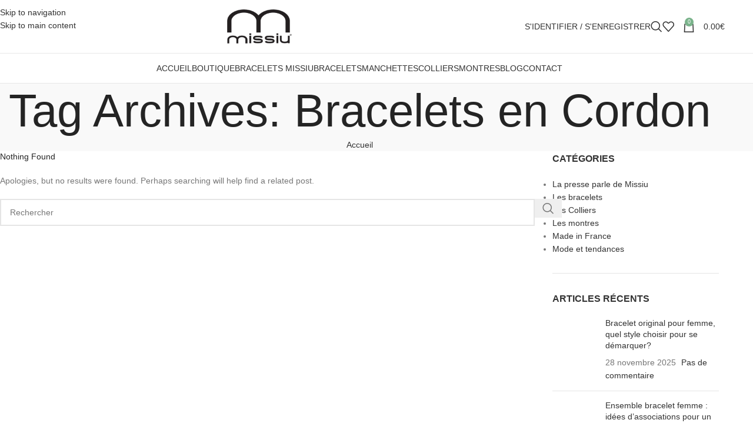

--- FILE ---
content_type: text/html; charset=UTF-8
request_url: https://missiu.net/tag/bracelets-en-cordon/
body_size: 26044
content:
<!DOCTYPE html><html lang="fr-FR" prefix="og: https://ogp.me/ns#"><head><meta charset="UTF-8"><link rel="profile" href="https://gmpg.org/xfn/11"><link rel="pingback" href="https://missiu.net/xmlrpc.php"> <script data-pressidium-cc-no-block type="litespeed/javascript">function onPressidiumCookieConsentUpdated(event){window.dataLayer=window.dataLayer||[];window.dataLayer.push({event:event.type,consent:event.detail,})}
window.addEventListener('pressidium-cookie-consent-accepted',onPressidiumCookieConsentUpdated);window.addEventListener('pressidium-cookie-consent-changed',onPressidiumCookieConsentUpdated)</script> <title>Bracelets en Cordon Archives - Missiu</title><meta name="robots" content="follow, noindex"/><meta property="og:locale" content="fr_FR" /><meta property="og:type" content="article" /><meta property="og:title" content="Bracelets en Cordon Archives - Missiu" /><meta property="og:url" content="https://missiu.net/tag/bracelets-en-cordon/" /><meta property="og:site_name" content="Missiu" /><meta property="article:publisher" content="https://www.facebook.com/BraceletsMissiu" /><meta name="twitter:card" content="summary_large_image" /><meta name="twitter:title" content="Bracelets en Cordon Archives - Missiu" /><meta name="twitter:site" content="@missiubracelets" /> <script type="application/ld+json" class="rank-math-schema-pro">{"@context":"https://schema.org","@graph":[{"@type":"Place","@id":"https://missiu.net/#place","geo":{"@type":"GeoCoordinates","latitude":"47.1776658","longitude":"-1.3391264"},"hasMap":"https://www.google.com/maps/search/?api=1&amp;query=47.1776658,-1.3391264","address":{"@type":"PostalAddress","streetAddress":"5 Rue des Jardins","addressLocality":"La Chapelle-Heulin","addressRegion":"Pays de la Loire","postalCode":"44330","addressCountry":"FR"}},{"@type":"JewelryStore","@id":"https://missiu.net/#organization","name":"Missiu","url":"https://missiu.net","sameAs":["https://www.facebook.com/BraceletsMissiu","https://twitter.com/missiubracelets","https://www.instagram.com/missiu_paris/","https://www.youtube.com/@Bracelets-Missiu","https://www.pinterest.fr/BraceletsMissiu/","https://www.linkedin.com/company/missiu/","https://www.tiktok.com/@bracelets_missiu"],"email":"contact@missiu.net","address":{"@type":"PostalAddress","streetAddress":"5 Rue des Jardins","addressLocality":"La Chapelle-Heulin","addressRegion":"Pays de la Loire","postalCode":"44330","addressCountry":"FR"},"logo":{"@type":"ImageObject","@id":"https://missiu.net/#logo","url":"https://missiu.net/wp-content/uploads/2023/10/logo-sans-marge.jpg","contentUrl":"https://missiu.net/wp-content/uploads/2023/10/logo-sans-marge.jpg","caption":"Missiu","inLanguage":"fr-FR","width":"1344","height":"717"},"priceRange":"$","openingHours":["Monday,Tuesday,Wednesday,Thursday,Friday 09:00-17:00"],"description":"Missiu, inspir\u00e9e par l'expression \"miss you\", propose des accessoires de mode uniques, notamment des bracelets en tissu avec des designs en dentelle, des manchettes, des montres \u00e0 bracelets en tissu, des colliers (bien que limit\u00e9s \u00e0 deux mod\u00e8les) et des coffrets cadeaux. Ces produits sont con\u00e7us pour \u00eatre port\u00e9s au quotidien, avec une attention particuli\u00e8re \u00e0 la qualit\u00e9, au confort et au style, s'adaptant \u00e0 toutes les occasions.  \r\n\r\nLes bracelets, c\u0153ur de l'offre, sont ajustables, adapt\u00e9s aux hommes, femmes et enfants, et r\u00e9sistants \u00e0 l'eau et au soleil. Les montres, avec leurs bracelets en tissu, ajoutent une touche originale, tandis que les colliers, bien que peu nombreux, compl\u00e8tent la gamme. Les coffrets semblent \u00eatre des ensembles cadeaux, id\u00e9aux pour offrir.  \r\n\r\nAvec des prix d\u00e9butant \u00e0 12 euros, Missiu mise sur des collections saisonni\u00e8res pour suivre les tendances de la mode, rendant leurs accessoires accessibles et modernes.  ","legalName":"Missiu","numberOfEmployees":{"@type":"QuantitativeValue","value":"5"},"location":{"@id":"https://missiu.net/#place"},"image":{"@id":"https://missiu.net/#logo"},"telephone":"+33-6-74-20-51-74"},{"@type":"WebSite","@id":"https://missiu.net/#website","url":"https://missiu.net","name":"Missiu","alternateName":"Missiu - bracelets en tissu, coffrets, manchettes, montres et colliers aux multiples couleurs et motifs","publisher":{"@id":"https://missiu.net/#organization"},"inLanguage":"fr-FR"},{"@type":"BreadcrumbList","@id":"https://missiu.net/tag/bracelets-en-cordon/#breadcrumb","itemListElement":[{"@type":"ListItem","position":"1","item":{"@id":"https://missiu.net","name":"Accueil"}},{"@type":"ListItem","position":"2","item":{"@id":"https://missiu.net/tag/bracelets-en-cordon/","name":"Bracelets en Cordon"}}]},{"@type":"CollectionPage","@id":"https://missiu.net/tag/bracelets-en-cordon/#webpage","url":"https://missiu.net/tag/bracelets-en-cordon/","name":"Bracelets en Cordon Archives - Missiu","isPartOf":{"@id":"https://missiu.net/#website"},"inLanguage":"fr-FR","breadcrumb":{"@id":"https://missiu.net/tag/bracelets-en-cordon/#breadcrumb"}}]}</script> <link rel='dns-prefetch' href='//www.googletagmanager.com' /><link rel="alternate" type="application/rss+xml" title="Missiu &raquo; Flux" href="https://missiu.net/feed/" /><link rel="alternate" type="application/rss+xml" title="Missiu &raquo; Flux des commentaires" href="https://missiu.net/comments/feed/" /><link rel="alternate" type="application/rss+xml" title="Missiu &raquo; Flux de l’étiquette Bracelets en Cordon" href="https://missiu.net/tag/bracelets-en-cordon/feed/" /><link data-optimized="2" rel="stylesheet" href="https://missiu.net/wp-content/litespeed/css/142fbc539d7cd46717d2f61909dfc7b1.css?ver=41306" /> <script id="woocommerce-google-analytics-integration-gtag-js-after" type="litespeed/javascript">window.dataLayer=window.dataLayer||[];function gtag(){dataLayer.push(arguments)}
for(const mode of[{"analytics_storage":"denied","ad_storage":"denied","ad_user_data":"denied","ad_personalization":"denied","region":["AT","BE","BG","HR","CY","CZ","DK","EE","FI","FR","DE","GR","HU","IS","IE","IT","LV","LI","LT","LU","MT","NL","NO","PL","PT","RO","SK","SI","ES","SE","GB","CH"]}]||[]){gtag("consent","default",{"wait_for_update":500,...mode})}
gtag("js",new Date());gtag("set","developer_id.dOGY3NW",!0);gtag("config","G-K6WDCBPWBN",{"track_404":!0,"allow_google_signals":!0,"logged_in":!1,"linker":{"domains":[],"allow_incoming":!1},"custom_map":{"dimension1":"logged_in"}})</script> <script id="consent-mode-script-js-extra" type="litespeed/javascript">var pressidiumCCGCM={"gcm":{"enabled":!0,"implementation":"gtag","ads_data_redaction":!1,"url_passthrough":!1,"regions":[]}}</script> <script type="text/javascript" src="https://missiu.net/wp-includes/js/jquery/jquery.min.js" id="jquery-core-js"></script> <link rel="https://api.w.org/" href="https://missiu.net/wp-json/" /><link rel="alternate" title="JSON" type="application/json" href="https://missiu.net/wp-json/wp/v2/tags/1433" /><meta name="cdp-version" content="1.5.0" /><meta name="google-site-verification" content="5SW4VFDQgt7Pf3pnPDGYsLe0wM1EroyyWZNOBtWSNb4" /><meta name="viewport" content="width=device-width, initial-scale=1"><link rel="preload" as="font" href="https://missiu.net/wp-content/themes/woodmart/fonts/woodmart-font-1-400.woff2?v=8.3.3" type="font/woff2" crossorigin>
<noscript><style>.woocommerce-product-gallery{ opacity: 1 !important; }</style></noscript><meta name="generator" content="Elementor 3.33.2; features: additional_custom_breakpoints; settings: css_print_method-external, google_font-disabled, font_display-swap"><link rel="icon" href="https://missiu.net/wp-content/uploads/2023/04/cropped-ico1-32x32.png" sizes="32x32" /><link rel="icon" href="https://missiu.net/wp-content/uploads/2023/04/cropped-ico1-192x192.png" sizes="192x192" /><link rel="apple-touch-icon" href="https://missiu.net/wp-content/uploads/2023/04/cropped-ico1-180x180.png" /><meta name="msapplication-TileImage" content="https://missiu.net/wp-content/uploads/2023/04/cropped-ico1-270x270.png" /></head><body data-rsssl=1 class="archive tag tag-bracelets-en-cordon tag-1433 wp-theme-woodmart wp-child-theme-woodmart-child theme-woodmart snd-default woocommerce-no-js pressidium-cc-theme wrapper-full-width  categories-accordion-on woodmart-archive-blog woodmart-ajax-shop-on sticky-toolbar-on elementor-default elementor-kit-202"><div class="wd-skip-links">
<a href="#menu-main-navigation" class="wd-skip-navigation btn">
Skip to navigation					</a>
<a href="#main-content" class="wd-skip-content btn">
Skip to main content			</a></div><div class="wd-page-wrapper website-wrapper"><header class="whb-header whb-header_731765 whb-sticky-shadow whb-scroll-slide whb-sticky-clone whb-hide-on-scroll"><div class="whb-main-header"><div class="whb-row whb-top-bar whb-not-sticky-row whb-with-bg whb-without-border whb-color-light whb-hidden-desktop whb-hidden-mobile whb-flex-flex-middle"><div class="container"><div class="whb-flex-row whb-top-bar-inner"><div class="whb-column whb-col-left whb-column5 whb-visible-lg"><div
class=" wd-social-icons wd-style-default wd-size-small social-follow wd-shape-circle  whb-43k0qayz7gg36f2jmmhk color-scheme-light text-center">
<a rel="noopener noreferrer nofollow" href="https://www.facebook.com/BraceletsMissiu" target="_blank" class=" wd-social-icon social-facebook" aria-label="Facebook social link">
<span class="wd-icon"></span>
</a>
<a rel="noopener noreferrer nofollow" href="https://twitter.com/missiubracelets" target="_blank" class=" wd-social-icon social-twitter" aria-label="X social link">
<span class="wd-icon"></span>
</a>
<a rel="noopener noreferrer nofollow" href="https://www.instagram.com/missiu_paris/" target="_blank" class=" wd-social-icon social-instagram" aria-label="Instagram social link">
<span class="wd-icon"></span>
</a>
<a rel="noopener noreferrer nofollow" href="https://www.youtube.com/@Bracelets-Missiu" target="_blank" class=" wd-social-icon social-youtube" aria-label="YouTube social link">
<span class="wd-icon"></span>
</a>
<a rel="noopener noreferrer nofollow" href="https://www.pinterest.fr/BraceletsMissiu/" target="_blank" class=" wd-social-icon social-pinterest" aria-label="Pinterest social link">
<span class="wd-icon"></span>
</a>
<a rel="noopener noreferrer nofollow" href="https://www.linkedin.com/company/missiu/" target="_blank" class=" wd-social-icon social-linkedin" aria-label="Linkedin social link">
<span class="wd-icon"></span>
</a>
<a rel="noopener noreferrer nofollow" href="https://www.tiktok.com/@bracelets_missiu" target="_blank" class=" wd-social-icon social-tiktok" aria-label="TikTok social link">
<span class="wd-icon"></span>
</a></div></div><div class="whb-column whb-col-center whb-column6 whb-visible-lg whb-empty-column"></div><div class="whb-column whb-col-right whb-column7 whb-visible-lg"><nav class="wd-header-nav wd-header-secondary-nav whb-iyjy495kdeb8otqt2ftx text-right" role="navigation" aria-label="Main menu left"><ul id="menu-main-menu-left" class="menu wd-nav wd-nav-header wd-nav-secondary wd-style-default wd-gap-s"><li id="menu-item-10910" class="woodmart-open-newsletter menu-item menu-item-type-custom menu-item-object-custom menu-item-10910 item-level-0 menu-simple-dropdown wd-event-hover" ><a href="#" class="woodmart-nav-link"><span class="nav-link-text">Newsletter</span></a></li><li id="menu-item-10909" class="menu-item menu-item-type-post_type menu-item-object-page menu-item-10909 item-level-0 menu-simple-dropdown wd-event-hover" ><a href="https://missiu.net/contactez-nous/" class="woodmart-nav-link" data-wpel-link="internal"><span class="nav-link-text">Contactez-nous</span></a></li><li id="menu-item-10908" class="menu-item menu-item-type-post_type menu-item-object-page menu-item-10908 item-level-0 menu-simple-dropdown wd-event-hover" ><a href="https://missiu.net/faq/" class="woodmart-nav-link" data-wpel-link="internal"><span class="nav-link-text">Faq</span></a></li></ul></nav><div class="wd-header-html wd-entry-content whb-wdjc0ihd90y0b7x3501r"></div></div><div class="whb-column whb-col-mobile whb-column_mobile1 whb-hidden-lg"><div
class=" wd-social-icons wd-style-default social-follow wd-shape-circle  whb-ifj45ut4usw778fsl6fq color-scheme-light text-center">
<a rel="noopener noreferrer nofollow" href="https://www.facebook.com/BraceletsMissiu" target="_blank" class=" wd-social-icon social-facebook" aria-label="Facebook social link">
<span class="wd-icon"></span>
</a>
<a rel="noopener noreferrer nofollow" href="https://twitter.com/missiubracelets" target="_blank" class=" wd-social-icon social-twitter" aria-label="X social link">
<span class="wd-icon"></span>
</a>
<a rel="noopener noreferrer nofollow" href="https://www.instagram.com/missiu_paris/" target="_blank" class=" wd-social-icon social-instagram" aria-label="Instagram social link">
<span class="wd-icon"></span>
</a>
<a rel="noopener noreferrer nofollow" href="https://www.youtube.com/@Bracelets-Missiu" target="_blank" class=" wd-social-icon social-youtube" aria-label="YouTube social link">
<span class="wd-icon"></span>
</a>
<a rel="noopener noreferrer nofollow" href="https://www.pinterest.fr/BraceletsMissiu/" target="_blank" class=" wd-social-icon social-pinterest" aria-label="Pinterest social link">
<span class="wd-icon"></span>
</a>
<a rel="noopener noreferrer nofollow" href="https://www.linkedin.com/company/missiu/" target="_blank" class=" wd-social-icon social-linkedin" aria-label="Linkedin social link">
<span class="wd-icon"></span>
</a>
<a rel="noopener noreferrer nofollow" href="https://www.tiktok.com/@bracelets_missiu" target="_blank" class=" wd-social-icon social-tiktok" aria-label="TikTok social link">
<span class="wd-icon"></span>
</a></div><div class="wd-header-html wd-entry-content whb-2zrgyifddo2qczm3fmlm"></div></div></div></div></div><div class="whb-row whb-general-header whb-not-sticky-row whb-without-bg whb-border-fullwidth whb-color-dark whb-flex-equal-sides"><div class="container"><div class="whb-flex-row whb-general-header-inner"><div class="whb-column whb-col-left whb-column8 whb-visible-lg whb-empty-column"></div><div class="whb-column whb-col-center whb-column9 whb-visible-lg"><div class="site-logo whb-gs8bcnxektjsro21n657">
<a href="https://missiu.net/" class="wd-logo wd-main-logo" rel="home" aria-label="Site logo" data-wpel-link="internal">
<img data-lazyloaded="1" data-placeholder-resp="324x173" src="[data-uri]" width="324" height="173" data-src="https://missiu.net/wp-content/uploads/2023/04/logo-missiu.png" class="attachment-full size-full" alt="Logo Missiu" style="max-width:110px;" decoding="async" fetchpriority="high" data-srcset="https://missiu.net/wp-content/uploads/2023/04/logo-missiu.png 324w, https://missiu.net/wp-content/uploads/2023/04/logo-missiu-148x79.png 148w" data-sizes="(max-width: 324px) 100vw, 324px" />	</a></div></div><div class="whb-column whb-col-right whb-column10 whb-visible-lg"><div class="wd-header-my-account wd-tools-element wd-event-hover wd-with-username wd-design-1 wd-account-style-text login-side-opener whb-vssfpylqqax9pvkfnxoz">
<a href="https://missiu.net/mon-compte/" title="Mon compte" data-wpel-link="internal">
<span class="wd-tools-icon">
</span>
<span class="wd-tools-text">
S&#039;identifier / s&#039;enregistrer  			</span></a></div><div class="wd-header-search wd-tools-element wd-design-1 wd-style-icon wd-display-full-screen whb-9x1ytaxq7aphtb3npidp" title="Search">
<a href="#" rel="nofollow" aria-label="Search">
<span class="wd-tools-icon">
</span><span class="wd-tools-text">
Search			</span></a></div><div class="wd-header-wishlist wd-tools-element wd-style-icon wd-with-count wd-design-2 whb-a22wdkiy3r40yw2paskq" title="Mes coups de cœur ">
<a href="https://missiu.net/mes-coups-de-coeur/" title="Wishlist products" data-wpel-link="internal">
<span class="wd-tools-icon">
<span class="wd-tools-count">
0					</span>
</span><span class="wd-tools-text">
Mes coups de coeur			</span></a></div><div class="wd-header-cart wd-tools-element wd-design-2 cart-widget-opener whb-nedhm962r512y1xz9j06">
<a href="https://missiu.net/panier/" title="Panier" data-wpel-link="internal">
<span class="wd-tools-icon wd-icon-alt">
<span class="wd-cart-number wd-tools-count">0 <span>items</span></span>
</span>
<span class="wd-tools-text">
<span class="wd-cart-subtotal"><span class="woocommerce-Price-amount amount"><bdi>0.00<span class="woocommerce-Price-currencySymbol">&euro;</span></bdi></span></span>
</span></a></div></div><div class="whb-column whb-mobile-left whb-column_mobile2 whb-hidden-lg"><div class="wd-tools-element wd-header-mobile-nav wd-style-text wd-design-1 whb-g1k0m1tib7raxrwkm1t3">
<a href="#" rel="nofollow" aria-label="Open mobile menu">
<span class="wd-tools-icon">
</span><span class="wd-tools-text">Menu</span></a></div></div><div class="whb-column whb-mobile-center whb-column_mobile3 whb-hidden-lg"><div class="site-logo whb-lt7vdqgaccmapftzurvt">
<a href="https://missiu.net/" class="wd-logo wd-main-logo" rel="home" aria-label="Site logo" data-wpel-link="internal">
<img data-lazyloaded="1" data-placeholder-resp="324x173" src="[data-uri]" width="324" height="173" data-src="https://missiu.net/wp-content/uploads/2023/04/logo-missiu.png" alt="Missiu" style="max-width: 150px;" loading="lazy" />	</a></div></div><div class="whb-column whb-mobile-right whb-column_mobile4 whb-hidden-lg"><div class="wd-header-cart wd-tools-element wd-design-5 cart-widget-opener whb-trk5sfmvib0ch1s1qbtc">
<a href="https://missiu.net/panier/" title="Panier" data-wpel-link="internal">
<span class="wd-tools-icon wd-icon-alt">
<span class="wd-cart-number wd-tools-count">0 <span>items</span></span>
</span>
<span class="wd-tools-text">
<span class="wd-cart-subtotal"><span class="woocommerce-Price-amount amount"><bdi>0.00<span class="woocommerce-Price-currencySymbol">&euro;</span></bdi></span></span>
</span></a></div></div></div></div></div><div class="whb-row whb-header-bottom whb-not-sticky-row whb-without-bg whb-border-fullwidth whb-color-dark whb-hidden-mobile whb-flex-flex-middle"><div class="container"><div class="whb-flex-row whb-header-bottom-inner"><div class="whb-column whb-col-left whb-column11 whb-visible-lg whb-empty-column"></div><div class="whb-column whb-col-center whb-column12 whb-visible-lg"><nav class="wd-header-nav wd-header-main-nav text-center wd-design-1 whb-6kgdkbvf12frej4dofvj" role="navigation" aria-label="Main navigation"><ul id="menu-main-navigation" class="menu wd-nav wd-nav-header wd-nav-main wd-style-underline wd-gap-s"><li id="menu-item-10588" class="menu-item menu-item-type-post_type menu-item-object-page menu-item-home menu-item-10588 item-level-0 menu-mega-dropdown wd-event-hover" ><a href="https://missiu.net/" class="woodmart-nav-link" data-wpel-link="internal"><span class="nav-link-text">Accueil</span></a></li><li id="menu-item-10591" class="menu-item menu-item-type-post_type menu-item-object-page menu-item-10591 item-level-0 menu-mega-dropdown wd-event-hover" ><a href="https://missiu.net/boutique/" class="woodmart-nav-link" data-wpel-link="internal"><span class="nav-link-text">Boutique</span></a></li><li id="menu-item-10658" class="menu-item menu-item-type-post_type menu-item-object-page menu-item-10658 item-level-0 menu-simple-dropdown wd-event-hover" ><a href="https://missiu.net/bracelets-missiu/" class="woodmart-nav-link" data-wpel-link="internal"><span class="nav-link-text">Bracelets Missiu</span></a></li><li id="menu-item-10618" class="menu-item menu-item-type-taxonomy menu-item-object-product_cat menu-item-10618 item-level-0 menu-simple-dropdown wd-event-hover" ><a href="https://missiu.net/categorie-produit/nos-bracelets/" class="woodmart-nav-link" data-wpel-link="internal"><span class="nav-link-text">Bracelets</span></a></li><li id="menu-item-12786" class="menu-item menu-item-type-taxonomy menu-item-object-product_cat menu-item-12786 item-level-0 menu-simple-dropdown wd-event-hover" ><a href="https://missiu.net/categorie-produit/nos-manchettes/" class="woodmart-nav-link" data-wpel-link="internal"><span class="nav-link-text">Manchettes</span></a></li><li id="menu-item-12787" class="menu-item menu-item-type-taxonomy menu-item-object-product_cat menu-item-12787 item-level-0 menu-simple-dropdown wd-event-hover" ><a href="https://missiu.net/categorie-produit/nos-colliers/" class="woodmart-nav-link" data-wpel-link="internal"><span class="nav-link-text">Colliers</span></a></li><li id="menu-item-10619" class="menu-item menu-item-type-taxonomy menu-item-object-product_cat menu-item-10619 item-level-0 menu-simple-dropdown wd-event-hover" ><a href="https://missiu.net/categorie-produit/nos-montres/" class="woodmart-nav-link" data-wpel-link="internal"><span class="nav-link-text">Montres</span></a></li><li id="menu-item-12788" class="menu-item menu-item-type-post_type menu-item-object-page current_page_parent menu-item-12788 item-level-0 menu-simple-dropdown wd-event-hover" ><a href="https://missiu.net/blog/" class="woodmart-nav-link" data-wpel-link="internal"><span class="nav-link-text">Blog</span></a></li><li id="menu-item-9913" class="menu-item menu-item-type-post_type menu-item-object-page menu-item-9913 item-level-0 menu-simple-dropdown wd-event-hover" ><a href="https://missiu.net/contactez-nous/" class="woodmart-nav-link" data-wpel-link="internal"><span class="nav-link-text">Contact</span></a></li></ul></nav></div><div class="whb-column whb-col-right whb-column13 whb-visible-lg whb-empty-column"></div><div class="whb-column whb-col-mobile whb-column_mobile5 whb-hidden-lg whb-empty-column"></div></div></div></div></div></header><div class="wd-page-content main-page-wrapper"><div class="wd-page-title page-title  page-title-default title-size-large title-design-centered color-scheme-dark title-blog" style=""><div class="wd-page-title-bg wd-fill"></div><div class="container"><h1 class="entry-title title">Tag Archives: Bracelets en Cordon</h1><nav class="wd-breadcrumbs"><a href="https://missiu.net/" data-wpel-link="internal">Accueil</a><span class="wd-delimiter"></span></nav></div></div><main id="main-content" class="wd-content-layout content-layout-wrapper container wd-grid-g wd-sidebar-hidden-md-sm wd-sidebar-hidden-sm wd-builder-off" role="main" style="--wd-col-lg:12;--wd-gap-lg:30px;--wd-gap-sm:20px;"><div class="wd-content-area site-content wd-grid-col" style="--wd-col-lg:9;--wd-col-md:12;--wd-col-sm:12;"><article id="post-0" class="post no-results not-found entry-content"><div class="title">Nothing Found</div><p>Apologies, but no results were found. Perhaps searching will help find a related post.</p><div class="wd-search-form "><form role="search" method="get" class="searchform  wd-style-default" action="https://missiu.net/"  autocomplete="off">
<input type="text" class="s" placeholder="Rechercher" value="" name="s" aria-label="Search" title="Rechercher" required/>
<input type="hidden" name="post_type" value="post"><span tabindex="0" aria-label="Clear search" class="wd-clear-search wd-role-btn wd-hide"></span>
<button type="submit" class="searchsubmit">
<span>
Search		</span>
</button></form></div></article></div><aside class="wd-sidebar sidebar-container wd-grid-col sidebar-right" style="--wd-col-lg:3;--wd-col-md:12;--wd-col-sm:12;"><div class="wd-heading"><div class="close-side-widget wd-action-btn wd-style-text wd-cross-icon">
<a href="#" rel="nofollow noopener">Fermer</a></div></div><div class="widget-area"><div id="categories-1" class="wd-widget widget sidebar-widget widget_categories"><div class="widget-title">Catégories</div><ul><li class="cat-item cat-item-216"><a href="https://missiu.net/category/la-presse-parle-de-missiu/" data-wpel-link="internal">La presse parle de Missiu</a></li><li class="cat-item cat-item-170"><a href="https://missiu.net/category/les-bracelets/" data-wpel-link="internal">Les bracelets</a></li><li class="cat-item cat-item-2582"><a href="https://missiu.net/category/collier/" data-wpel-link="internal">Les Colliers</a></li><li class="cat-item cat-item-2628"><a href="https://missiu.net/category/les-montres/" data-wpel-link="internal">Les montres</a></li><li class="cat-item cat-item-1623"><a href="https://missiu.net/category/made-in-france/" data-wpel-link="internal">Made in France</a></li><li class="cat-item cat-item-776"><a href="https://missiu.net/category/mode-et-tendances/" data-wpel-link="internal">Mode et tendances</a></li></ul></div><div id="woodmart-recent-posts-2" class="wd-widget widget sidebar-widget woodmart-recent-posts"><div class="widget-title">Articles récents</div><ul class="woodmart-recent-posts-list"><li>
<a class="recent-posts-thumbnail" href="https://missiu.net/bracelet-original-pour-femme/" rel="bookmark" aria-label="Post thumbnail" data-wpel-link="internal">
<img width="75" height="65" src="https://missiu.net/wp-content/themes/woodmart/images/lazy.svg" class="attachment-75x65 size-75x65 wd-lazy-fade" alt="Bracelet original pour femme" decoding="async" data-src="https://missiu.net/wp-content/uploads/2025/11/Bracelet-original-pour-femme-75x65.jpg" srcset="" />									</a><div class="recent-posts-info"><div class="wd-entities-title title"><a href="https://missiu.net/bracelet-original-pour-femme/" title="Permalink to Bracelet original pour femme, quel style choisir pour se démarquer?" rel="bookmark" data-wpel-link="internal">Bracelet original pour femme, quel style choisir pour se démarquer?</a></div><time class="recent-posts-time" datetime="2025-11-28T07:56:09+01:00">28 novembre 2025</time>
<a class="recent-posts-comment" href="https://missiu.net/bracelet-original-pour-femme/#respond" data-wpel-link="internal">Pas de commentaire</a></div></li><li>
<a class="recent-posts-thumbnail" href="https://missiu.net/association-densemble-bracelet-femme/" rel="bookmark" aria-label="Post thumbnail" data-wpel-link="internal">
<img width="75" height="65" src="https://missiu.net/wp-content/themes/woodmart/images/lazy.svg" class="attachment-75x65 size-75x65 wd-lazy-fade" alt="Porter un ensemble bracelets femme" decoding="async" data-src="https://missiu.net/wp-content/uploads/2025/11/Porter-un-ensemble-bracelets-femme-75x65.jpg" srcset="" />									</a><div class="recent-posts-info"><div class="wd-entities-title title"><a href="https://missiu.net/association-densemble-bracelet-femme/" title="Permalink to Ensemble bracelet femme : idées d’associations pour un look harmonieux" rel="bookmark" data-wpel-link="internal">Ensemble bracelet femme : idées d’associations pour un look harmonieux</a></div><time class="recent-posts-time" datetime="2025-11-27T07:48:01+01:00">27 novembre 2025</time>
<a class="recent-posts-comment" href="https://missiu.net/association-densemble-bracelet-femme/#respond" data-wpel-link="internal">Pas de commentaire</a></div></li><li>
<a class="recent-posts-thumbnail" href="https://missiu.net/bracelet-manchette-femme-tendance/" rel="bookmark" aria-label="Post thumbnail" data-wpel-link="internal">
<img width="75" height="65" src="https://missiu.net/wp-content/themes/woodmart/images/lazy.svg" class="attachment-75x65 size-75x65 wd-lazy-fade" alt="Bracelet manchette femme tendance de Missiu" decoding="async" data-src="https://missiu.net/wp-content/uploads/2025/11/Bracelet-manchette-femme-tendance-de-Missiu-75x65.jpg" srcset="" />									</a><div class="recent-posts-info"><div class="wd-entities-title title"><a href="https://missiu.net/bracelet-manchette-femme-tendance/" title="Permalink to Quel bracelet manchette femme tendance pour sublimer une tenue événementielle ?" rel="bookmark" data-wpel-link="internal">Quel bracelet manchette femme tendance pour sublimer une tenue événementielle ?</a></div><time class="recent-posts-time" datetime="2025-11-25T08:31:06+01:00">25 novembre 2025</time>
<a class="recent-posts-comment" href="https://missiu.net/bracelet-manchette-femme-tendance/#respond" data-wpel-link="internal">Pas de commentaire</a></div></li><li>
<a class="recent-posts-thumbnail" href="https://missiu.net/bijoux-collier-tendance-modes/" rel="bookmark" aria-label="Post thumbnail" data-wpel-link="internal">
<img width="75" height="65" src="https://missiu.net/wp-content/themes/woodmart/images/lazy.svg" class="attachment-75x65 size-75x65 wd-lazy-fade" alt="Bijoux collier en tissu de Missiu" decoding="async" data-src="https://missiu.net/wp-content/uploads/2025/11/Bijoux-collier-en-tissu-de-Missiu-75x65.jpg" srcset="" />									</a><div class="recent-posts-info"><div class="wd-entities-title title"><a href="https://missiu.net/bijoux-collier-tendance-modes/" title="Permalink to Bijoux collier : le modèle à avoir à tout prix dans sa collection" rel="bookmark" data-wpel-link="internal">Bijoux collier : le modèle à avoir à tout prix dans sa collection</a></div><time class="recent-posts-time" datetime="2025-11-20T08:44:25+01:00">20 novembre 2025</time>
<a class="recent-posts-comment" href="https://missiu.net/bijoux-collier-tendance-modes/#respond" data-wpel-link="internal">Pas de commentaire</a></div></li><li>
<a class="recent-posts-thumbnail" href="https://missiu.net/choisir-et-porter-un-petit-bracelet-pour-femme/" rel="bookmark" aria-label="Post thumbnail" data-wpel-link="internal">
<img width="75" height="65" src="https://missiu.net/wp-content/themes/woodmart/images/lazy.svg" class="attachment-75x65 size-75x65 wd-lazy-fade" alt="Petit bracelet pour femme motifs hope" decoding="async" data-src="https://missiu.net/wp-content/uploads/2025/11/Petit-bracelet-pour-femme-motifs-hope-75x65.jpg" srcset="" />									</a><div class="recent-posts-info"><div class="wd-entities-title title"><a href="https://missiu.net/choisir-et-porter-un-petit-bracelet-pour-femme/" title="Permalink to Comment choisir et porter un petit bracelet pour femme ?" rel="bookmark" data-wpel-link="internal">Comment choisir et porter un petit bracelet pour femme ?</a></div><time class="recent-posts-time" datetime="2025-11-19T12:46:57+01:00">19 novembre 2025</time>
<a class="recent-posts-comment" href="https://missiu.net/choisir-et-porter-un-petit-bracelet-pour-femme/#respond" data-wpel-link="internal">Pas de commentaire</a></div></li><li>
<a class="recent-posts-thumbnail" href="https://missiu.net/collier-ras-de-cou-en-perles-et-bijoux-en-tissus/" rel="bookmark" aria-label="Post thumbnail" data-wpel-link="internal">
<img width="75" height="65" src="https://missiu.net/wp-content/themes/woodmart/images/lazy.svg" class="attachment-75x65 size-75x65 wd-lazy-fade" alt="Collier ras de cou en perles accompagné de bracelet en tissu" decoding="async" data-src="https://missiu.net/wp-content/uploads/2025/11/Collier-ras-de-cou-en-perles-accompagne-de-bracelet-en-tissu-75x65.jpg" srcset="" />									</a><div class="recent-posts-info"><div class="wd-entities-title title"><a href="https://missiu.net/collier-ras-de-cou-en-perles-et-bijoux-en-tissus/" title="Permalink to Quels bijoux en tissus dentelles complètent le mieux un collier ras de cou en perles ?" rel="bookmark" data-wpel-link="internal">Quels bijoux en tissus dentelles complètent le mieux un collier ras de cou en perles ?</a></div><time class="recent-posts-time" datetime="2025-11-18T08:27:37+01:00">18 novembre 2025</time>
<a class="recent-posts-comment" href="https://missiu.net/collier-ras-de-cou-en-perles-et-bijoux-en-tissus/#respond" data-wpel-link="internal">Pas de commentaire</a></div></li></ul></div><div id="woodmart-instagram-4" class="wd-widget widget sidebar-widget woodmart-instagram"><div class="widget-title">NOTRE INSTAGRAM</div><div id="carousel-134" data-atts="{&quot;carousel_id&quot;:&quot;5000&quot;,&quot;speed&quot;:&quot;5000&quot;,&quot;slides_per_view&quot;:&quot;3&quot;,&quot;slides_per_view_tablet&quot;:{&quot;size&quot;:&quot;&quot;},&quot;slides_per_view_mobile&quot;:{&quot;size&quot;:&quot;&quot;},&quot;wrap&quot;:&quot;&quot;,&quot;loop&quot;:false,&quot;autoplay&quot;:&quot;no&quot;,&quot;autoheight&quot;:&quot;no&quot;,&quot;hide_pagination_control&quot;:&quot;no&quot;,&quot;hide_pagination_control_tablet&quot;:&quot;yes&quot;,&quot;hide_pagination_control_mobile&quot;:&quot;yes&quot;,&quot;dynamic_pagination_control&quot;:&quot;no&quot;,&quot;hide_prev_next_buttons&quot;:&quot;&quot;,&quot;hide_prev_next_buttons_tablet&quot;:&quot;&quot;,&quot;hide_prev_next_buttons_mobile&quot;:&quot;&quot;,&quot;carousel_arrows_position&quot;:&quot;&quot;,&quot;hide_scrollbar&quot;:&quot;yes&quot;,&quot;hide_scrollbar_tablet&quot;:&quot;yes&quot;,&quot;hide_scrollbar_mobile&quot;:&quot;yes&quot;,&quot;scroll_per_page&quot;:&quot;yes&quot;,&quot;dragEndSpeed&quot;:200,&quot;center_mode&quot;:&quot;no&quot;,&quot;custom_sizes&quot;:&quot;&quot;,&quot;sliding_speed&quot;:false,&quot;animation&quot;:false,&quot;content_animation&quot;:false,&quot;post_type&quot;:&quot;&quot;,&quot;slider&quot;:&quot;&quot;,&quot;library&quot;:&quot;&quot;,&quot;css&quot;:false,&quot;effect&quot;:&quot;&quot;,&quot;spacing&quot;:6,&quot;spacing_tablet&quot;:false,&quot;spacing_mobile&quot;:false,&quot;carousel_sync&quot;:&quot;&quot;,&quot;sync_parent_id&quot;:&quot;&quot;,&quot;sync_child_id&quot;:&quot;&quot;,&quot;scroll_carousel_init&quot;:&quot;no&quot;,&quot;disable_overflow_carousel&quot;:&quot;no&quot;,&quot;title&quot;:&quot;&quot;,&quot;username&quot;:&quot;flickr&quot;,&quot;number&quot;:&quot;9&quot;,&quot;size&quot;:&quot;&quot;,&quot;target&quot;:&quot;_self&quot;,&quot;link&quot;:&quot;&quot;,&quot;design&quot;:false,&quot;spacing_custom&quot;:6,&quot;spacing_custom_tablet&quot;:false,&quot;spacing_custom_mobile&quot;:false,&quot;rounded&quot;:false,&quot;per_row&quot;:3,&quot;per_row_tablet&quot;:3,&quot;per_row_mobile&quot;:3,&quot;hide_mask&quot;:false,&quot;meta_position&quot;:&quot;bottom&quot;,&quot;el_class&quot;:false,&quot;el_id&quot;:&quot;&quot;,&quot;content&quot;:false,&quot;data_source&quot;:&quot;api&quot;,&quot;woodmart_css_id&quot;:false,&quot;content_color_scheme&quot;:&quot;&quot;,&quot;is_wpb&quot;:true,&quot;images&quot;:&quot;&quot;,&quot;images_size&quot;:&quot;100x100&quot;,&quot;images_link&quot;:&quot;https:\/\/www.instagram.com\/missiu_paris\/&quot;,&quot;images_likes&quot;:&quot;1000-10000&quot;,&quot;images_comments&quot;:&quot;0-1000&quot;,&quot;columns&quot;:3,&quot;columns_tablet&quot;:3,&quot;columns_mobile&quot;:3}" data-username="flickr" class="wd-insta data-source-api"><div class=" wd-grid-g"  style="--wd-col-lg:3;--wd-col-md:3;--wd-col-sm:3;--wd-gap-lg:6px;"><div class="wd-insta-item wd-col">
<a href="//www.instagram.com/p/DReBbziiklv/" target="_self" aria-label="Instagram picture" data-wpel-link="external" rel="external noopener noreferrer"></a><img width="800" height="671" src="https://missiu.net/wp-content/themes/woodmart/images/lazy.svg" class="attachment- size- wd-lazy-fade" alt="" decoding="async" srcset="" sizes="(max-width: 800px) 100vw, 800px" data-src="https://missiu.net/wp-content/uploads/2015/08/589889632_891536269871024_8084701901273965054_n.jpg" data-srcset="https://missiu.net/wp-content/uploads/2015/08/589889632_891536269871024_8084701901273965054_n.jpg 800w, https://missiu.net/wp-content/uploads/2015/08/589889632_891536269871024_8084701901273965054_n-358x300.jpg 358w" /><div class="wd-insta-meta wd-grid-g">
<span class="wd-insta-likes instagram-likes"><span>0</span></span>
<span class="wd-insta-comm instagram-comments"><span>0</span></span></div></div><div class="wd-insta-item wd-col">
<a href="//www.instagram.com/p/DRJrz_LChIC/" target="_self" aria-label="Instagram picture" data-wpel-link="external" rel="external noopener noreferrer"></a><img width="800" height="671" src="https://missiu.net/wp-content/themes/woodmart/images/lazy.svg" class="attachment- size- wd-lazy-fade" alt="" decoding="async" srcset="" sizes="(max-width: 800px) 100vw, 800px" data-src="https://missiu.net/wp-content/uploads/2023/02/583447007_885518603806124_8984555985376165137_n.jpg" data-srcset="https://missiu.net/wp-content/uploads/2023/02/583447007_885518603806124_8984555985376165137_n.jpg 800w, https://missiu.net/wp-content/uploads/2023/02/583447007_885518603806124_8984555985376165137_n-358x300.jpg 358w" /><div class="wd-insta-meta wd-grid-g">
<span class="wd-insta-likes instagram-likes"><span>0</span></span>
<span class="wd-insta-comm instagram-comments"><span>0</span></span></div></div><div class="wd-insta-item wd-col">
<a href="//www.instagram.com/p/DRB3-jijSeh/" target="_self" aria-label="Instagram picture" data-wpel-link="external" rel="external noopener noreferrer"></a><img width="1024" height="1024" src="https://missiu.net/wp-content/themes/woodmart/images/lazy.svg" class="attachment- size- wd-lazy-fade" alt="" decoding="async" srcset="" sizes="(max-width: 1024px) 100vw, 1024px" data-src="https://missiu.net/wp-content/uploads/2024/02/582312248_18535689439026102_1073800603323419649_n.jpg" data-srcset="https://missiu.net/wp-content/uploads/2024/02/582312248_18535689439026102_1073800603323419649_n.jpg 1024w, https://missiu.net/wp-content/uploads/2024/02/582312248_18535689439026102_1073800603323419649_n-300x300.jpg 300w" /><div class="wd-insta-meta wd-grid-g">
<span class="wd-insta-likes instagram-likes"><span>2</span></span>
<span class="wd-insta-comm instagram-comments"><span>0</span></span></div></div><div class="wd-insta-item wd-col">
<a href="//www.instagram.com/p/DD7BNxqtHo2/" target="_self" aria-label="Instagram picture" data-wpel-link="external" rel="external noopener noreferrer"></a><img width="1080" height="607" src="https://missiu.net/wp-content/themes/woodmart/images/lazy.svg" class="attachment- size- wd-lazy-fade" alt="Boule de noel" decoding="async" srcset="" sizes="(max-width: 1080px) 100vw, 1080px" data-src="https://missiu.net/wp-content/uploads/2024/02/470951693_599238295798603_2507160237215217534_n.jpg" data-srcset="https://missiu.net/wp-content/uploads/2024/02/470951693_599238295798603_2507160237215217534_n.jpg 1080w, https://missiu.net/wp-content/uploads/2024/02/470951693_599238295798603_2507160237215217534_n-400x225.jpg 400w" /><div class="wd-insta-meta wd-grid-g">
<span class="wd-insta-likes instagram-likes"><span>1</span></span>
<span class="wd-insta-comm instagram-comments"><span>0</span></span></div></div><div class="wd-insta-item wd-col">
<a href="//www.instagram.com/p/BLDhIYojWo3/" target="_self" aria-label="Instagram picture" data-wpel-link="external" rel="external noopener noreferrer"></a><img width="720" height="479" src="https://missiu.net/wp-content/themes/woodmart/images/lazy.svg" class="attachment- size- wd-lazy-fade" alt="" decoding="async" srcset="" sizes="(max-width: 720px) 100vw, 720px" data-src="https://missiu.net/wp-content/uploads/2021/09/14482725_975339782591429_2258254273357807616_n-1.jpg" data-srcset="https://missiu.net/wp-content/uploads/2021/09/14482725_975339782591429_2258254273357807616_n-1.jpg 720w, https://missiu.net/wp-content/uploads/2021/09/14482725_975339782591429_2258254273357807616_n-1-400x266.jpg 400w" /><div class="wd-insta-meta wd-grid-g">
<span class="wd-insta-likes instagram-likes"><span>128</span></span>
<span class="wd-insta-comm instagram-comments"><span>5</span></span></div></div><div class="wd-insta-item wd-col">
<a href="//www.instagram.com/p/BLDfTuHALkh/" target="_self" aria-label="Instagram picture" data-wpel-link="external" rel="external noopener noreferrer"></a><img width="1080" height="1080" src="https://missiu.net/wp-content/themes/woodmart/images/lazy.svg" class="attachment- size- wd-lazy-fade" alt="" decoding="async" srcset="" sizes="(max-width: 1080px) 100vw, 1080px" data-src="https://missiu.net/wp-content/uploads/2021/09/14478414_172199823227056_2258663549381378048_n-1.jpg" data-srcset="https://missiu.net/wp-content/uploads/2021/09/14478414_172199823227056_2258663549381378048_n-1.jpg 1080w, https://missiu.net/wp-content/uploads/2021/09/14478414_172199823227056_2258663549381378048_n-1-300x300.jpg 300w" /><div class="wd-insta-meta wd-grid-g">
<span class="wd-insta-likes instagram-likes"><span>103</span></span>
<span class="wd-insta-comm instagram-comments"><span>4</span></span></div></div><div class="wd-insta-item wd-col">
<a href="//www.instagram.com/p/_UTeqUwBuV/" target="_self" aria-label="Instagram picture" data-wpel-link="external" rel="external noopener noreferrer"></a><img width="1080" height="1080" src="https://missiu.net/wp-content/themes/woodmart/images/lazy.svg" class="attachment- size- wd-lazy-fade" alt="" decoding="async" srcset="" sizes="(max-width: 1080px) 100vw, 1080px" data-src="https://missiu.net/wp-content/uploads/2021/09/12354065_201038903569333_1283595409_n-1.jpg" data-srcset="https://missiu.net/wp-content/uploads/2021/09/12354065_201038903569333_1283595409_n-1.jpg 1080w, https://missiu.net/wp-content/uploads/2021/09/12354065_201038903569333_1283595409_n-1-300x300.jpg 300w" /><div class="wd-insta-meta wd-grid-g">
<span class="wd-insta-likes instagram-likes"><span>293</span></span>
<span class="wd-insta-comm instagram-comments"><span>10</span></span></div></div><div class="wd-insta-item wd-col">
<a href="//www.instagram.com/p/-qlVwVQBpj/" target="_self" aria-label="Instagram picture" data-wpel-link="external" rel="external noopener noreferrer"></a><img width="1080" height="1080" src="https://missiu.net/wp-content/themes/woodmart/images/lazy.svg" class="attachment- size- wd-lazy-fade" alt="" decoding="async" srcset="" sizes="(max-width: 1080px) 100vw, 1080px" data-src="https://missiu.net/wp-content/uploads/2021/09/12256708_680204502081730_1894535633_n-1.jpg" data-srcset="https://missiu.net/wp-content/uploads/2021/09/12256708_680204502081730_1894535633_n-1.jpg 1080w, https://missiu.net/wp-content/uploads/2021/09/12256708_680204502081730_1894535633_n-1-300x300.jpg 300w" /><div class="wd-insta-meta wd-grid-g">
<span class="wd-insta-likes instagram-likes"><span>162</span></span>
<span class="wd-insta-comm instagram-comments"><span>5</span></span></div></div><div class="wd-insta-item wd-col">
<a href="//www.instagram.com/p/-qkj-IwBob/" target="_self" aria-label="Instagram picture" data-wpel-link="external" rel="external noopener noreferrer"></a><img width="1034" height="1034" src="https://missiu.net/wp-content/themes/woodmart/images/lazy.svg" class="attachment- size- wd-lazy-fade" alt="" decoding="async" srcset="" sizes="(max-width: 1034px) 100vw, 1034px" data-src="https://missiu.net/wp-content/uploads/2021/09/12276841_187372718273984_265740194_n-1.jpg" data-srcset="https://missiu.net/wp-content/uploads/2021/09/12276841_187372718273984_265740194_n-1.jpg 1034w, https://missiu.net/wp-content/uploads/2021/09/12276841_187372718273984_265740194_n-1-300x300.jpg 300w" /><div class="wd-insta-meta wd-grid-g">
<span class="wd-insta-likes instagram-likes"><span>92</span></span>
<span class="wd-insta-comm instagram-comments"><span>1</span></span></div></div></div></div></div><div id="recent-comments-4" class="wd-widget widget sidebar-widget widget_recent_comments"><div class="widget-title">Commentaires récents</div><ul id="recentcomments"></ul></div></div></aside></main></div><div class="wd-prefooter"><div class="container wd-entry-content"><div data-elementor-type="wp-post" data-elementor-id="8002" class="elementor elementor-8002" data-elementor-post-type="cms_block"><section class="wd-negative-gap elementor-section elementor-top-section elementor-element elementor-element-d52f8cb elementor-section-content-middle wd-section-stretch elementor-section-boxed elementor-section-height-default elementor-section-height-default" data-id="d52f8cb" data-element_type="section" data-settings="{&quot;background_background&quot;:&quot;classic&quot;}"><div class="elementor-container elementor-column-gap-default"><div class="elementor-column elementor-col-50 elementor-top-column elementor-element elementor-element-83bb10e" data-id="83bb10e" data-element_type="column"><div class="elementor-widget-wrap elementor-element-populated"><div class="elementor-element elementor-element-e281501 wd-width-100 elementor-widget elementor-widget-wd_title" data-id="e281501" data-element_type="widget" data-widget_type="wd_title.default"><div class="elementor-widget-container"><div class="title-wrapper wd-set-mb reset-last-child wd-title-color-primary wd-title-style-default wd-title-size-medium text-left"><div class="title-subtitle subtitle-color-primary subtitle-style-default wd-fontsize-xs">
NEWSLETTER</div><div class="liner-continer"><div class="woodmart-title-container title wd-fontsize-xl wd-underline-colored">Pour suivre l'actu de Missiu, <u>inscrivez-vous ici !</u></div></div></div></div></div></div></div><div class="elementor-column elementor-col-50 elementor-top-column elementor-element elementor-element-20a840e" data-id="20a840e" data-element_type="column"><div class="elementor-widget-wrap elementor-element-populated"><div class="elementor-element elementor-element-4e89358 wd-width-100 elementor-widget elementor-widget-wd_mailchimp" data-id="4e89358" data-element_type="widget" data-widget_type="wd_mailchimp.default"><div class="elementor-widget-container"><form id="mc4wp-form-1" class="mc4wp-form mc4wp-form-594  text-center" method="post" data-id="594" data-name="Newsletter form" ><div class="mc4wp-form-fields"><div class="row wd-spacing-10"><p class="col">
<input type="email" name="EMAIL" placeholder="Votre adresse e-mail" required /></p><p class="col-auto">
<input type="submit" value="Abonnez-vous"/></p></div></div><label style="display: none !important;">Laissez ce champ vide si vous êtes humain : <input type="text" name="_mc4wp_honeypot" value="" tabindex="-1" autocomplete="off" /></label><input type="hidden" name="_mc4wp_timestamp" value="1764358757" /><input type="hidden" name="_mc4wp_form_id" value="594" /><input type="hidden" name="_mc4wp_form_element_id" value="mc4wp-form-1" /><div class="mc4wp-response"></div></form></div></div></div></div></div></section></div></div></div><footer class="wd-footer footer-container color-scheme-dark"><div class="container main-footer"><aside class="footer-sidebar widget-area wd-grid-g" style="--wd-col-lg:12;--wd-gap-lg:30px;--wd-gap-sm:20px;"><div class="footer-column footer-column-1 wd-grid-col" style="--wd-col-xs:12;--wd-col-md:6;--wd-col-lg:3"><div id="woodmart-html-block-1" class="wd-widget widget footer-widget  woodmart-html-block"><div data-elementor-type="wp-post" data-elementor-id="818" class="elementor elementor-818" data-elementor-post-type="cms_block"><section class="wd-negative-gap elementor-section elementor-top-section elementor-element elementor-element-5e8e784 elementor-section-content-middle elementor-section-boxed elementor-section-height-default elementor-section-height-default" data-id="5e8e784" data-element_type="section"><div class="elementor-container elementor-column-gap-default"><div class="elementor-column elementor-col-100 elementor-top-column elementor-element elementor-element-fdef96f" data-id="fdef96f" data-element_type="column"><div class="elementor-widget-wrap elementor-element-populated"><div class="elementor-element elementor-element-858db24 elementor-widget__width-initial elementor-widget elementor-widget-wd_image_or_svg" data-id="858db24" data-element_type="widget" data-widget_type="wd_image_or_svg.default"><div class="elementor-widget-container"><div class="wd-image text-center">
<a href="#" aria-label="Image link">
</a></div></div></div><div class="elementor-element elementor-element-41c12ca elementor-widget elementor-widget-wd_text_block" data-id="41c12ca" data-element_type="widget" data-widget_type="wd_text_block.default"><div class="elementor-widget-container"><div class="wd-text-block reset-last-child text-center"><p><strong>Missiu - bracelets en tissu, coffrets, manchettes, montres et colliers aux multiples couleurs et motifs</strong></p></div></div></div><div class="elementor-element elementor-element-3363206 elementor-widget elementor-widget-wd_text_block" data-id="3363206" data-element_type="widget" data-widget_type="wd_text_block.default"><div class="elementor-widget-container"><div class="wd-text-block reset-last-child text-center"><p>Découvrez une sélection de bijoux et accessoires à la pointe de la mode, pour un look tendance élégant </p></div></div></div><div class="elementor-element elementor-element-06e2929 elementor-shape-circle elementor-grid-0 e-grid-align-center elementor-widget elementor-widget-social-icons" data-id="06e2929" data-element_type="widget" data-widget_type="social-icons.default"><div class="elementor-widget-container"><div class="elementor-social-icons-wrapper elementor-grid" role="list">
<span class="elementor-grid-item" role="listitem">
<a class="elementor-icon elementor-social-icon elementor-social-icon-facebook elementor-repeater-item-280a0df" href="https://www.facebook.com/BraceletsMissiu" target="_blank" data-wpel-link="external" rel="external noopener noreferrer">
<span class="elementor-screen-only">Facebook</span>
<i aria-hidden="true" class="fab fa-facebook"></i>					</a>
</span>
<span class="elementor-grid-item" role="listitem">
<a class="elementor-icon elementor-social-icon elementor-social-icon-twitter elementor-repeater-item-a638f31" href="https://x.com/missiubracelets" target="_blank" data-wpel-link="external" rel="external noopener noreferrer">
<span class="elementor-screen-only">Twitter</span>
<i aria-hidden="true" class="fab fa-twitter"></i>					</a>
</span>
<span class="elementor-grid-item" role="listitem">
<a class="elementor-icon elementor-social-icon elementor-social-icon-youtube elementor-repeater-item-4d47858" href="https://www.youtube.com/@Bracelets-Missiu" target="_blank" data-wpel-link="external" rel="external noopener noreferrer">
<span class="elementor-screen-only">Youtube</span>
<i aria-hidden="true" class="fab fa-youtube"></i>					</a>
</span>
<span class="elementor-grid-item" role="listitem">
<a class="elementor-icon elementor-social-icon elementor-social-icon-instagram elementor-repeater-item-73b4f0f" href="https://www.instagram.com/missiu_paris/" target="_blank" data-wpel-link="external" rel="external noopener noreferrer">
<span class="elementor-screen-only">Instagram</span>
<i aria-hidden="true" class="fab fa-instagram"></i>					</a>
</span>
<span class="elementor-grid-item" role="listitem">
<a class="elementor-icon elementor-social-icon elementor-social-icon-pinterest elementor-repeater-item-bf14f13" href="https://www.pinterest.fr/BraceletsMissiu/" target="_blank" data-wpel-link="external" rel="external noopener noreferrer">
<span class="elementor-screen-only">Pinterest</span>
<i aria-hidden="true" class="fab fa-pinterest"></i>					</a>
</span>
<span class="elementor-grid-item" role="listitem">
<a class="elementor-icon elementor-social-icon elementor-social-icon-tiktok elementor-repeater-item-b5fe346" href="https://www.tiktok.com/@bracelets_missiu" target="_blank" data-wpel-link="external" rel="external noopener noreferrer">
<span class="elementor-screen-only">Tiktok</span>
<i aria-hidden="true" class="fab fa-tiktok"></i>					</a>
</span>
<span class="elementor-grid-item" role="listitem">
<a class="elementor-icon elementor-social-icon elementor-social-icon-linkedin elementor-repeater-item-2b41e74" href="https://www.linkedin.com/company/missiu/" target="_blank" data-wpel-link="external" rel="external noopener noreferrer">
<span class="elementor-screen-only">Linkedin</span>
<i aria-hidden="true" class="fab fa-linkedin"></i>					</a>
</span></div></div></div></div></div></div></section></div></div></div><div class="footer-column footer-column-2 wd-grid-col" style="--wd-col-xs:12;--wd-col-md:6;--wd-col-lg:3"><div id="woodmart-recent-posts-15" class="wd-widget widget footer-widget  woodmart-recent-posts"><div class="widget-title">Articles récents du blog</div><ul class="woodmart-recent-posts-list"><li>
<a class="recent-posts-thumbnail" href="https://missiu.net/bracelet-original-pour-femme/" rel="bookmark" aria-label="Post thumbnail" data-wpel-link="internal">
<img width="75" height="60" src="https://missiu.net/wp-content/themes/woodmart/images/lazy.svg" class="attachment-75x60 size-75x60 wd-lazy-fade" alt="Bracelet original pour femme" decoding="async" data-src="https://missiu.net/wp-content/uploads/2025/11/Bracelet-original-pour-femme-75x60.jpg" srcset="" />									</a><div class="recent-posts-info"><div class="wd-entities-title title"><a href="https://missiu.net/bracelet-original-pour-femme/" title="Permalink to Bracelet original pour femme, quel style choisir pour se démarquer?" rel="bookmark" data-wpel-link="internal">Bracelet original pour femme, quel style choisir pour se démarquer?</a></div><time class="recent-posts-time" datetime="2025-11-28T07:56:09+01:00">28 novembre 2025</time>
<a class="recent-posts-comment" href="https://missiu.net/bracelet-original-pour-femme/#respond" data-wpel-link="internal">Pas de commentaire</a></div></li><li>
<a class="recent-posts-thumbnail" href="https://missiu.net/association-densemble-bracelet-femme/" rel="bookmark" aria-label="Post thumbnail" data-wpel-link="internal">
<img width="75" height="60" src="https://missiu.net/wp-content/themes/woodmart/images/lazy.svg" class="attachment-75x60 size-75x60 wd-lazy-fade" alt="Porter un ensemble bracelets femme" decoding="async" data-src="https://missiu.net/wp-content/uploads/2025/11/Porter-un-ensemble-bracelets-femme-75x60.jpg" srcset="" />									</a><div class="recent-posts-info"><div class="wd-entities-title title"><a href="https://missiu.net/association-densemble-bracelet-femme/" title="Permalink to Ensemble bracelet femme : idées d’associations pour un look harmonieux" rel="bookmark" data-wpel-link="internal">Ensemble bracelet femme : idées d’associations pour un look harmonieux</a></div><time class="recent-posts-time" datetime="2025-11-27T07:48:01+01:00">27 novembre 2025</time>
<a class="recent-posts-comment" href="https://missiu.net/association-densemble-bracelet-femme/#respond" data-wpel-link="internal">Pas de commentaire</a></div></li></ul></div></div><div class="footer-column footer-column-3 wd-grid-col" style="--wd-col-xs:12;--wd-col-md:6;--wd-col-lg:3"><div id="nav_menu-16" class="wd-widget widget footer-widget  widget_nav_menu"><div class="widget-title">A propos de Missiu</div><div class="menu-top-bar-right-container"><ul id="menu-top-bar-right" class="menu"><li id="menu-item-13494" class="menu-item menu-item-type-custom menu-item-object-custom menu-item-13494"><a href="https://missiu.net/bracelets-missiu/" data-wpel-link="internal">Bracelets Missiu</a></li><li id="menu-item-12216" class="menu-item menu-item-type-taxonomy menu-item-object-category menu-item-12216"><a href="https://missiu.net/category/la-presse-parle-de-missiu/" data-wpel-link="internal">La presse parle de Missiu</a></li><li id="menu-item-12199" class="menu-item menu-item-type-post_type menu-item-object-page menu-item-12199"><a href="https://missiu.net/video-tutoriel-bracelet-missiu/" data-wpel-link="internal">Tutoriel pour Bracelet Missiu</a></li><li id="menu-item-12200" class="menu-item menu-item-type-post_type menu-item-object-page menu-item-12200"><a href="https://missiu.net/faq/" data-wpel-link="internal">Foire aux questions</a></li><li id="menu-item-12396" class="menu-item menu-item-type-post_type menu-item-object-page current_page_parent menu-item-12396"><a href="https://missiu.net/blog/" data-wpel-link="internal">Notre blog</a></li><li id="menu-item-12201" class="menu-item menu-item-type-post_type menu-item-object-page menu-item-12201"><a href="https://missiu.net/contactez-nous/" data-wpel-link="internal">Contactez-nous</a></li></ul></div></div></div><div class="footer-column footer-column-4 wd-grid-col" style="--wd-col-xs:12;--wd-col-md:6;--wd-col-lg:3"><div id="nav_menu-17" class="wd-widget widget footer-widget  widget_nav_menu"><div class="widget-title">Liens Utiles</div><div class="menu-top-bar-left-container"><ul id="menu-top-bar-left" class="menu"><li id="menu-item-12256" class="menu-item menu-item-type-post_type menu-item-object-page menu-item-12256"><a href="https://missiu.net/mentions-legales/" data-wpel-link="internal">Mentions légales</a></li><li id="menu-item-12233" class="menu-item menu-item-type-post_type menu-item-object-page menu-item-12233"><a href="https://missiu.net/conditions-generales-de-vente/" data-wpel-link="internal">Conditions générales de vente</a></li><li id="menu-item-12231" class="menu-item menu-item-type-post_type menu-item-object-page menu-item-12231"><a href="https://missiu.net/politique-des-cookies/" data-wpel-link="internal">Politique des cookies</a></li><li id="menu-item-12232" class="menu-item menu-item-type-post_type menu-item-object-page menu-item-privacy-policy menu-item-12232"><a rel="privacy-policy" href="https://missiu.net/politique-de-confidentialite-et-de-protection-des-donnees-personnelles/" data-wpel-link="internal">Politique de confidentialité</a></li><li id="menu-item-12234" class="menu-item menu-item-type-post_type menu-item-object-page menu-item-12234"><a href="https://missiu.net/paiement-securise/" data-wpel-link="internal">Paiement sécurisé</a></li><li id="menu-item-12235" class="menu-item menu-item-type-post_type menu-item-object-page menu-item-12235"><a href="https://missiu.net/livraison/" data-wpel-link="internal">Livraison</a></li></ul></div></div></div></aside></div></footer></div><div class="wd-close-side wd-fill"></div>
<a href="#" class="scrollToTop" aria-label="Scroll to top button"></a><div class="wd-search-full-screen wd-scroll wd-fill" role="complementary" aria-label="Search">
<span class="wd-close-search wd-action-btn wd-style-icon wd-cross-icon">
<a href="#" rel="nofollow" aria-label="Close search form"></a>
</span><form role="search" method="get" class="searchform  wd-style-default woodmart-ajax-search" action="https://missiu.net/"  data-thumbnail="1" data-price="1" data-post_type="product" data-count="20" data-sku="0" data-symbols_count="3" data-include_cat_search="no" autocomplete="off">
<input type="text" class="s" placeholder="Rechercher un produit" value="" name="s" aria-label="Search" title="Rechercher un produit" required/>
<input type="hidden" name="post_type" value="product">
<button type="submit" class="searchsubmit">
<span>
Search			</span>
</button></form><div class="wd-search-loader wd-fill"></div><div class="wd-search-results  wd-scroll-content"></div><div class="wd-search-info-text">Commencez à taper votre recherche pour voir les produits proposées...</div></div><div class="mobile-nav wd-side-hidden wd-side-hidden-nav wd-left wd-opener-arrow" role="navigation" aria-label="Mobile navigation"><div class="wd-search-form "><form role="search" method="get" class="searchform  wd-style-default woodmart-ajax-search" action="https://missiu.net/"  data-thumbnail="1" data-price="1" data-post_type="product" data-count="20" data-sku="0" data-symbols_count="3" data-include_cat_search="no" autocomplete="off">
<input type="text" class="s" placeholder="Rechercher un produit" value="" name="s" aria-label="Search" title="Rechercher un produit" required/>
<input type="hidden" name="post_type" value="product"><span tabindex="0" aria-label="Clear search" class="wd-clear-search wd-role-btn wd-hide"></span>
<button type="submit" class="searchsubmit">
<span>
Search		</span>
</button></form><div class="wd-search-results-wrapper"><div class="wd-search-results wd-dropdown-results wd-dropdown wd-scroll"><div class="wd-scroll-content"></div></div></div></div><ul class="wd-nav wd-nav-mob-tab wd-style-underline"><li class="mobile-tab-title mobile-pages-title  wd-active" data-menu="pages">
<a href="#" rel="nofollow noopener">
<span class="nav-link-text">
Menu							</span>
</a></li><li class="mobile-tab-title mobile-categories-title " data-menu="categories">
<a href="#" rel="nofollow noopener">
<span class="nav-link-text">
Categories							</span>
</a></li></ul><ul id="menu-categories" class="mobile-categories-menu menu wd-nav wd-nav-mobile wd-dis-hover wd-layout-dropdown"><li id="menu-item-12102" class="menu-item menu-item-type-taxonomy menu-item-object-product_cat menu-item-12102 item-level-0" ><a href="https://missiu.net/categorie-produit/nos-bracelets/" class="woodmart-nav-link" data-wpel-link="internal"><span class="nav-link-text">Nos Bracelets</span></a></li><li id="menu-item-12104" class="menu-item menu-item-type-taxonomy menu-item-object-product_cat menu-item-12104 item-level-0" ><a href="https://missiu.net/categorie-produit/nos-manchettes/" class="woodmart-nav-link" data-wpel-link="internal"><span class="nav-link-text">Nos Manchettes</span></a></li><li id="menu-item-12105" class="menu-item menu-item-type-taxonomy menu-item-object-product_cat menu-item-12105 item-level-0" ><a href="https://missiu.net/categorie-produit/nos-colliers/" class="woodmart-nav-link" data-wpel-link="internal"><span class="nav-link-text">Nos Colliers</span></a></li><li id="menu-item-12103" class="menu-item menu-item-type-taxonomy menu-item-object-product_cat menu-item-12103 item-level-0" ><a href="https://missiu.net/categorie-produit/nos-montres/" class="woodmart-nav-link" data-wpel-link="internal"><span class="nav-link-text">Nos Montres</span></a></li><li id="menu-item-13491" class="menu-item menu-item-type-taxonomy menu-item-object-product_cat menu-item-13491 item-level-0" ><a href="https://missiu.net/categorie-produit/nos-bracelets-de-montres/" class="woodmart-nav-link" data-wpel-link="internal"><span class="nav-link-text">Nos Bracelets de montres</span></a></li><li id="menu-item-13492" class="menu-item menu-item-type-taxonomy menu-item-object-product_cat menu-item-13492 item-level-0" ><a href="https://missiu.net/categorie-produit/accessoires-missiu/" class="woodmart-nav-link" data-wpel-link="internal"><span class="nav-link-text">Accessoires Missiu</span></a></li></ul><ul id="menu-mobile-navigation" class="mobile-pages-menu menu wd-nav wd-nav-mobile wd-dis-hover wd-layout-dropdown wd-active"><li id="menu-item-10760" class="menu-item menu-item-type-post_type menu-item-object-page menu-item-home menu-item-10760 item-level-0 menu-item-has-block menu-item-has-children" ><a href="https://missiu.net/" class="woodmart-nav-link" data-wpel-link="internal"><span class="nav-link-text">Accueil</span></a></li><li id="menu-item-13598" class="menu-item menu-item-type-post_type menu-item-object-page menu-item-13598 item-level-0" ><a href="https://missiu.net/bracelets-missiu/" class="woodmart-nav-link" data-wpel-link="internal"><span class="nav-link-text">Bracelets Missiu</span></a></li><li id="menu-item-10763" class="menu-item menu-item-type-post_type menu-item-object-page menu-item-10763 item-level-0 menu-item-has-block menu-item-has-children" ><a href="https://missiu.net/boutique/" class="woodmart-nav-link" data-wpel-link="internal"><span class="nav-link-text">Boutique</span></a></li><li id="menu-item-9902" class="menu-item menu-item-type-post_type menu-item-object-page current_page_parent menu-item-9902 item-level-0" ><a href="https://missiu.net/blog/" class="woodmart-nav-link" data-wpel-link="internal"><span class="nav-link-text">Blog</span></a></li><li id="menu-item-12782" class="menu-item menu-item-type-post_type menu-item-object-page menu-item-12782 item-level-0" ><a href="https://missiu.net/bracelets-missiu/" class="woodmart-nav-link" data-wpel-link="internal"><span class="nav-link-text">A propos de nous</span></a></li><li id="menu-item-12783" class="menu-item menu-item-type-taxonomy menu-item-object-category menu-item-12783 item-level-0" ><a href="https://missiu.net/category/la-presse-parle-de-missiu/" class="woodmart-nav-link" data-wpel-link="internal"><span class="nav-link-text">La presse parle de Missiu</span></a></li><li id="menu-item-12784" class="menu-item menu-item-type-post_type menu-item-object-page menu-item-12784 item-level-0" ><a href="https://missiu.net/video-tutoriel-bracelet-missiu/" class="woodmart-nav-link" data-wpel-link="internal"><span class="nav-link-text">Tutoriel pour Bracelet Missiu</span></a></li><li id="menu-item-12785" class="menu-item menu-item-type-post_type menu-item-object-page menu-item-12785 item-level-0" ><a href="https://missiu.net/faq/" class="woodmart-nav-link" data-wpel-link="internal"><span class="nav-link-text">Foire aux questions</span></a></li><li id="menu-item-9986" class="menu-item menu-item-type-post_type menu-item-object-page menu-item-9986 item-level-0" ><a href="https://missiu.net/contactez-nous/" class="woodmart-nav-link" data-wpel-link="internal"><span class="nav-link-text">Contactez-nous</span></a></li><li class="menu-item menu-item-wishlist wd-with-icon item-level-0">			<a href="https://missiu.net/mes-coups-de-coeur/" class="woodmart-nav-link" data-wpel-link="internal">
<span class="nav-link-text">Mes coups de coeur</span>
</a></li><li class="menu-item menu-item-compare wd-with-icon item-level-0"><a href="https://missiu.net/comparer/" class="woodmart-nav-link" data-wpel-link="internal">Comparer</a></li><li class="menu-item  login-side-opener menu-item-account wd-with-icon item-level-0"><a href="https://missiu.net/mon-compte/" class="woodmart-nav-link" data-wpel-link="internal">S&#039;identifier / s&#039;enregistrer  </a></li></ul></div><div class="cart-widget-side wd-side-hidden wd-right" role="complementary" aria-label="Shopping cart sidebar"><div class="wd-heading">
<span class="title">Panier</span><div class="close-side-widget wd-action-btn wd-style-text wd-cross-icon">
<a href="#" rel="nofollow">Fermer</a></div></div><div class="widget woocommerce widget_shopping_cart"><div class="widget_shopping_cart_content"></div></div></div><div class="login-form-side wd-side-hidden woocommerce wd-right" role="complementary" aria-label="Login sidebar"><div class="wd-heading">
<span class="title">S&#039;identifier</span><div class="close-side-widget wd-action-btn wd-style-text wd-cross-icon">
<a href="#" rel="nofollow">Fermer</a></div></div><div class="woocommerce-notices-wrapper"></div><form id="customer_login" method="post" class="login woocommerce-form woocommerce-form-login
hidden-form			" action="https://missiu.net/mon-compte/" style="display:none;"			><p class="woocommerce-FormRow woocommerce-FormRow--wide form-row form-row-wide form-row-username">
<label for="username">Identifiant ou e-mail&nbsp;<span class="required" aria-hidden="true">*</span><span class="screen-reader-text">Obligatoire</span></label>
<input type="text" class="woocommerce-Input woocommerce-Input--text input-text" name="username" id="username" autocomplete="username" value="" /></p><p class="woocommerce-FormRow woocommerce-FormRow--wide form-row form-row-wide form-row-password">
<label for="password">Mot de passe&nbsp;<span class="required" aria-hidden="true">*</span><span class="screen-reader-text">Obligatoire</span></label>
<input class="woocommerce-Input woocommerce-Input--text input-text" type="password" name="password" id="password" autocomplete="current-password" /></p><p class="form-row form-row-btn">
<input type="hidden" id="woocommerce-login-nonce" name="woocommerce-login-nonce" value="ff18a7125a" /><input type="hidden" name="_wp_http_referer" value="/tag/bracelets-en-cordon/" />											<input type="hidden" name="redirect" value="https://missiu.net/blog/" />
<button type="submit" class="button woocommerce-button woocommerce-form-login__submit" name="login" value="Se connecter">Se connecter</button></p><p class="login-form-footer">
<a href="https://missiu.net/mon-compte/lost-password/" class="woocommerce-LostPassword lost_password" data-wpel-link="internal">Mot de passe oublié?</a>
<label class="woocommerce-form__label woocommerce-form__label-for-checkbox woocommerce-form-login__rememberme">
<input class="woocommerce-form__input woocommerce-form__input-checkbox" name="rememberme" type="checkbox" value="forever" title="Souvenez-vous de moi" aria-label="Souvenez-vous de moi" /> <span>Souvenez-vous de moi</span>
</label></p></form><div class="create-account-question"><p>Pas encore de compte?</p>
<a href="https://missiu.net/mon-compte/?action=register" class="btn create-account-button" data-wpel-link="internal">Créer un compte</a></div></div> <script type="speculationrules">{"prefetch":[{"source":"document","where":{"and":[{"href_matches":"\/*"},{"not":{"href_matches":["\/wp-*.php","\/wp-admin\/*","\/wp-content\/uploads\/*","\/wp-content\/*","\/wp-content\/plugins\/*","\/wp-content\/themes\/woodmart-child\/*","\/wp-content\/themes\/woodmart\/*","\/*\\?(.+)","\/mes-coups-de-coeur\/","\/comparer\/","\/mon-compte\/"]}},{"not":{"selector_matches":"a[rel~=\"nofollow\"]"}},{"not":{"selector_matches":".no-prefetch, .no-prefetch a"}}]},"eagerness":"conservative"}]}</script> <div class="wd-toolbar wd-toolbar-label-show" role="complementary" aria-label="Sticky toolbar"><div class="wd-toolbar-shop wd-toolbar-item wd-tools-element">
<a href="https://missiu.net/boutique/" data-wpel-link="internal">
<span class="wd-tools-icon"></span>
<span class="wd-toolbar-label">
Boutique				</span>
</a></div><div class="wd-toolbar-sidebar wd-tools-element wd-hide-lg">
<a href="#" rel="nofollow">
<span class="wd-tools-icon"></span>
<span class="wd-toolbar-label">
Barre latérale					</span>
</a></div><div class="wd-header-wishlist wd-tools-element wd-design-5" title="Mes coups de cœur ">
<a href="https://missiu.net/mes-coups-de-coeur/" data-wpel-link="internal">
<span class="wd-tools-icon">
<span class="wd-tools-count">
0						</span>
</span>
<span class="wd-toolbar-label">
Coup de cœur 				</span>
</a></div><div class="wd-header-cart wd-tools-element wd-design-5 cart-widget-opener" title="My cart">
<a href="https://missiu.net/panier/" data-wpel-link="internal">
<span class="wd-tools-icon wd-icon-alt">
<span class="wd-cart-number wd-tools-count">0 <span>items</span></span>
</span>
<span class="wd-toolbar-label">
Panier				</span>
</a></div><div class="wd-header-my-account wd-tools-element wd-style-icon  login-side-opener">
<a href="https://missiu.net/mon-compte/" data-wpel-link="internal">
<span class="wd-tools-icon"></span>
<span class="wd-toolbar-label">
Mon compte				</span>
</a></div></div> <script type="application/ld+json">{
					"@context": "https://schema.org",
					"@type": "BreadcrumbList",
					"itemListElement": [[{"@type":"ListItem","position":1,"name":"Accueil","item":"https://missiu.net/"},{"@type":"ListItem","position":2,"name":"Bracelets en Cordon"}]]
			}</script> <script type="text/template" id="tmpl-variation-template"><div class="woocommerce-variation-description">{{{ data.variation.variation_description }}}</div>
	<div class="woocommerce-variation-price">{{{ data.variation.price_html }}}</div>
	<div class="woocommerce-variation-availability">{{{ data.variation.availability_html }}}</div></script> <script type="text/template" id="tmpl-unavailable-variation-template"><p role="alert">Désolé, ce produit n&rsquo;est pas disponible. Veuillez choisir une combinaison différente.</p></script> <script type="litespeed/javascript" data-src="https://www.googletagmanager.com/gtag/js?id=G-K6WDCBPWBN" id="google-tag-manager-js" data-wp-strategy="async"></script> <script id="woocommerce-google-analytics-integration-js-after" type="litespeed/javascript">gtag("config","AW-16845221803",{"groups":"GLA","send_page_view":!1});gtag("event","page_view",{send_to:"GLA"})</script> <script id="cookie-consent-client-script-js-extra" type="litespeed/javascript">var pressidiumCCClientDetails={"settings":{"autorun":!0,"force_consent":!1,"autoclear_cookies":!1,"page_scripts":!0,"hide_from_bots":!1,"delay":0,"cookie_expiration":182,"cookie_path":"\/","cookie_domain":"missiu.net","auto_language":"browser","cookie_name":"pressidium_cookie_consent","languages":{"en":{"consent_modal":{"title":"Cookie Consent","description":"Hi, we use cookies to ensure the website's proper operation, to analyze traffic and performance, and to provide social media features.  <button type=\"button\" data-cc=\"c-settings\" class=\"cc-link\">Cookie Settings<\/button>","primary_btn":{"text":"Accept all","role":"accept_all"},"secondary_btn":{"text":"Accept necessary","role":"settings"}},"settings_modal":{"title":"Cookie preferences","save_settings_btn":"Save settings","accept_all_btn":"Accept all","reject_all_btn":"Reject all","close_btn_label":"Close","cookie_table_headers":[{"name":"Name"},{"domain":"Domain"},{"expiration":"Expiration"},{"path":"Path"},{"description":"Description"}],"blocks":[{"title":"Cookie usage &#x1f4e2;","description":"We use cookies to ensure the website's proper operation, to analyze traffic and performance, and to provide social media features. Click on the different category headings to find out more and change our default settings. However, blocking some types of cookies may impact your experience of the site and the services we are able to offer."},{"title":"Strictly necessary cookies","description":"These cookies are necessary for the website to function and cannot be switched off in our systems. You can set your browser to block or alert you about these cookies, but some parts of the site may not then work.","toggle":{"value":"necessary","enabled":!0,"readonly":!0},"cookie_table":[{"name":"wordpress_test_cookie","domain":"missiu.net","expiration":"Session","path":"","description":"V\u00e9rifie si le navigateur accepte les cookies (WordPress). ","is_regex":!1}]},{"title":"Performance and Analytics cookies","description":"These cookies allow us to analyze visits and traffic sources so we can measure and improve the performance of our site. They help us to know which pages are the most and least popular and see how visitors move around the site.","toggle":{"value":"analytics","enabled":!1,"readonly":!1},"cookie_table":[{"name":"_ga","domain":".missiu.net","expiration":"2 ans\t","path":"","description":"Identifie les utilisateurs de fa\u00e7on anonyme pour la mesure d\u2019audience. ","is_regex":!1},{"name":"_ga_XXXXXXXXXX","domain":".missiu.net","expiration":"2 ans","path":"","description":"Maintient l\u2019\u00e9tat de session\/mesure pour GA4 (ID de propri\u00e9t\u00e9). ","is_regex":!1},{"name":"_gid","domain":".missiu.net","expiration":"24 h","path":"","description":"Distingue les utilisateurs sur 24 h pour la statistique. ","is_regex":!1}]},{"title":"Advertisement and Targeting cookies","description":"These cookies may be set through our site by our social media providers and\/or our advertising partners. They may be used by those companies to build a profile of your interests and show you relevant adverts on other sites. They do not store directly personal information, but are based on uniquely identifying your browser and internet device.","toggle":{"value":"targeting","enabled":!1,"readonly":!1},"cookie_table":[{"name":"","domain":"","expiration":"","path":"","description":"","is_regex":!1}]},{"title":"Functionality and Preferences cookies","description":"These cookies allow us to provide enhanced functionality and personalization by storing user preferences.","toggle":{"value":"preferences","enabled":!1,"readonly":!1},"cookie_table":[{"name":"YSC","domain":".youtube.com","expiration":"Session","path":"","description":"Identifiant de session vid\u00e9o (lecture\/interaction). ","is_regex":!1},{"name":"VISITOR_INFO1_LIVE","domain":".youtube.com\t","expiration":"~6 mois","path":"","description":"D\u00e9termine la bande passante \/ exp\u00e9rience du lecteur, aussi utilis\u00e9e pour pub. ","is_regex":!1},{"name":"CONSENT","domain":".youtube.com","expiration":"6\u201324 mois","path":"","description":"Stocke l\u2019\u00e9tat de consentement Google\/YouTube. ","is_regex":!1},{"name":"NID","domain":".google.com\t","expiration":"~6 mois","path":"","description":"Pr\u00e9f\u00e9rences\/identifiants n\u00e9cessaires \u00e0 l\u2019affichage de cartes. ","is_regex":!1}]},{"title":"More information","description":"For any queries in relation to our policy on cookies and your choices, please contact us."}]}},"fr":{"consent_modal":{"title":"Consentement des cookies","description":"Nous utilisons des cookies pour garantir le bon fonctionnement du site, analyser le trafic et les performances et proposer des fonctionnalit\u00e9s de r\u00e9seaux sociaux. <button type=\"button\" data-cc=\"c-settings\" class=\"cc-link\">Param\u00e9trer les cookies<\/button>","primary_btn":{"text":"Tout accepter","role":"accept_all"},"secondary_btn":{"text":"Accepter ceux n\u00e9cessaires","role":"settings"}},"settings_modal":{"title":"Pr\u00e9f\u00e9rences de cookies","save_settings_btn":"Enregistrer mes choix","accept_all_btn":"Tout accepter","reject_all_btn":"Tout refuser","close_btn_label":"Fermer","cookie_table_headers":[{"name":"Nom"},{"domain":"Domaine"},{"expiration":"Expiration"},{"path":"Chemin"},{"description":"Description"}],"blocks":[{"title":"Utilisation des cookies &#x1f4e2;","description":"Nous utilisons des cookies pour garantir le bon fonctionnement du site, analyser le trafic et les performances et proposer des fonctionnalit\u00e9s de r\u00e9seaux sociaux. Cliquez sur les diff\u00e9rentes cat\u00e9gories pour en savoir plus ou modifier nos r\u00e9glages par d\u00e9faut. Bloquer certains types de cookies peut impacter votre exp\u00e9rience du site et les services que nous pouvons offrir."},{"title":"Cookies strictement n\u00e9cessaires","description":"Indispensables au fonctionnement du site ; vous pouvez les bloquer dans votre navigateur mais certaines fonctionnalit\u00e9s ne marcheront plus.\n","toggle":{"value":"necessary","enabled":!0,"readonly":!0},"cookie_table":[{"name":"wordpress_test_cookie","domain":"missiu.net","expiration":"Session","path":"","description":"V\u00e9rifie si le navigateur accepte les cookies (WordPress). ","is_regex":!1}]},{"title":"Cookies de performance et d\u2019analyse","description":"Mesurent l\u2019audience et nous aident \u00e0 am\u00e9liorer le site ; montrent quelles pages sont les plus ou les moins visit\u00e9es et comment les visiteurs naviguent.","toggle":{"value":"analytics","enabled":!1,"readonly":!1},"cookie_table":[{"name":"_ga","domain":".missiu.net","expiration":"2 ans\t","path":"","description":"Identifie les utilisateurs de fa\u00e7on anonyme pour la mesure d\u2019audience. ","is_regex":!1},{"name":"_ga_XXXXXXXXXX","domain":".missiu.net","expiration":"2 ans","path":"","description":"Maintient l\u2019\u00e9tat de session\/mesure pour GA4 (ID de propri\u00e9t\u00e9). ","is_regex":!1},{"name":"_gid","domain":".missiu.net","expiration":"24 h","path":"","description":"Distingue les utilisateurs sur 24 h pour la statistique. ","is_regex":!1}]},{"title":"Cookies publicitaires et de ciblage","description":"Plac\u00e9s par nos partenaires publicitaires ou r\u00e9seaux sociaux pour \u00e9tablir votre profil et afficher des annonces pertinentes sur d\u2019autres sites.\n","toggle":{"value":"targeting","enabled":!1,"readonly":!1},"cookie_table":[{"name":"","domain":"","expiration":"","path":"","description":"","is_regex":!1}]},{"title":"Cookies de fonctionnalit\u00e9 et de pr\u00e9f\u00e9rence","description":"Permettent une personnalisation avanc\u00e9e (ex. m\u00e9morisation de vos choix, contenus int\u00e9gr\u00e9s, cartes, vid\u00e9os).\n","toggle":{"value":"preferences","enabled":!1,"readonly":!1},"cookie_table":[{"name":"YSC","domain":".youtube.com","expiration":"Session","path":"","description":"Identifiant de session vid\u00e9o (lecture\/interaction). ","is_regex":!1},{"name":"VISITOR_INFO1_LIVE","domain":".youtube.com\t","expiration":"~6 mois","path":"","description":"D\u00e9termine la bande passante \/ exp\u00e9rience du lecteur, aussi utilis\u00e9e pour pub. ","is_regex":!1},{"name":"CONSENT","domain":".youtube.com","expiration":"6\u201324 mois","path":"","description":"Stocke l\u2019\u00e9tat de consentement Google\/YouTube. ","is_regex":!1},{"name":"NID","domain":".google.com\t","expiration":"~6 mois","path":"","description":"Pr\u00e9f\u00e9rences\/identifiants n\u00e9cessaires \u00e0 l\u2019affichage de cartes. ","is_regex":!1}]},{"title":"Plus d\u2019informations","description":"Pour en savoir plus, consultez notre <a href=\"\/politique-de-confidentialite\/\">Politique de confidentialit\u00e9<\/a>."}]}}},"gui_options":{"consent_modal":{"layout":"box","position":"bottom right","transition":"slide","swap_buttons":!1},"settings_modal":{"layout":"box","position":"left","transition":"slide"}},"version":"1.9.0"},"api":{"rest_url":"https:\/\/missiu.net\/wp-json\/","route":"pressidium-cookie-consent\/v1\/settings","consent_route":"pressidium-cookie-consent\/v1\/consent","consents_route":"pressidium-cookie-consent\/v1\/consents"},"additional_options":{"record_consents":!0,"hide_empty_categories":!1,"floating_button":{"enabled":!0,"size":"sm","position":"left","icon":"pressidium","transition":"fade-in-up"},"gcm":{"enabled":!0,"implementation":"gtag","ads_data_redaction":!1,"url_passthrough":!1,"regions":[]}}}</script> <script id="woocommerce-google-analytics-integration-data-js-after" type="litespeed/javascript">window.ga4w={data:{"cart":{"items":[],"coupons":[],"totals":{"currency_code":"EUR","total_price":0,"currency_minor_unit":2}}},settings:{"tracker_function_name":"gtag","events":["purchase","add_to_cart","remove_from_cart","view_item_list","select_content","view_item","begin_checkout"],"identifier":null}};document.dispatchEvent(new Event("ga4w:ready"))</script> <script data-no-optimize="1">window.lazyLoadOptions=Object.assign({},{threshold:300},window.lazyLoadOptions||{});!function(t,e){"object"==typeof exports&&"undefined"!=typeof module?module.exports=e():"function"==typeof define&&define.amd?define(e):(t="undefined"!=typeof globalThis?globalThis:t||self).LazyLoad=e()}(this,function(){"use strict";function e(){return(e=Object.assign||function(t){for(var e=1;e<arguments.length;e++){var n,a=arguments[e];for(n in a)Object.prototype.hasOwnProperty.call(a,n)&&(t[n]=a[n])}return t}).apply(this,arguments)}function o(t){return e({},at,t)}function l(t,e){return t.getAttribute(gt+e)}function c(t){return l(t,vt)}function s(t,e){return function(t,e,n){e=gt+e;null!==n?t.setAttribute(e,n):t.removeAttribute(e)}(t,vt,e)}function i(t){return s(t,null),0}function r(t){return null===c(t)}function u(t){return c(t)===_t}function d(t,e,n,a){t&&(void 0===a?void 0===n?t(e):t(e,n):t(e,n,a))}function f(t,e){et?t.classList.add(e):t.className+=(t.className?" ":"")+e}function _(t,e){et?t.classList.remove(e):t.className=t.className.replace(new RegExp("(^|\\s+)"+e+"(\\s+|$)")," ").replace(/^\s+/,"").replace(/\s+$/,"")}function g(t){return t.llTempImage}function v(t,e){!e||(e=e._observer)&&e.unobserve(t)}function b(t,e){t&&(t.loadingCount+=e)}function p(t,e){t&&(t.toLoadCount=e)}function n(t){for(var e,n=[],a=0;e=t.children[a];a+=1)"SOURCE"===e.tagName&&n.push(e);return n}function h(t,e){(t=t.parentNode)&&"PICTURE"===t.tagName&&n(t).forEach(e)}function a(t,e){n(t).forEach(e)}function m(t){return!!t[lt]}function E(t){return t[lt]}function I(t){return delete t[lt]}function y(e,t){var n;m(e)||(n={},t.forEach(function(t){n[t]=e.getAttribute(t)}),e[lt]=n)}function L(a,t){var o;m(a)&&(o=E(a),t.forEach(function(t){var e,n;e=a,(t=o[n=t])?e.setAttribute(n,t):e.removeAttribute(n)}))}function k(t,e,n){f(t,e.class_loading),s(t,st),n&&(b(n,1),d(e.callback_loading,t,n))}function A(t,e,n){n&&t.setAttribute(e,n)}function O(t,e){A(t,rt,l(t,e.data_sizes)),A(t,it,l(t,e.data_srcset)),A(t,ot,l(t,e.data_src))}function w(t,e,n){var a=l(t,e.data_bg_multi),o=l(t,e.data_bg_multi_hidpi);(a=nt&&o?o:a)&&(t.style.backgroundImage=a,n=n,f(t=t,(e=e).class_applied),s(t,dt),n&&(e.unobserve_completed&&v(t,e),d(e.callback_applied,t,n)))}function x(t,e){!e||0<e.loadingCount||0<e.toLoadCount||d(t.callback_finish,e)}function M(t,e,n){t.addEventListener(e,n),t.llEvLisnrs[e]=n}function N(t){return!!t.llEvLisnrs}function z(t){if(N(t)){var e,n,a=t.llEvLisnrs;for(e in a){var o=a[e];n=e,o=o,t.removeEventListener(n,o)}delete t.llEvLisnrs}}function C(t,e,n){var a;delete t.llTempImage,b(n,-1),(a=n)&&--a.toLoadCount,_(t,e.class_loading),e.unobserve_completed&&v(t,n)}function R(i,r,c){var l=g(i)||i;N(l)||function(t,e,n){N(t)||(t.llEvLisnrs={});var a="VIDEO"===t.tagName?"loadeddata":"load";M(t,a,e),M(t,"error",n)}(l,function(t){var e,n,a,o;n=r,a=c,o=u(e=i),C(e,n,a),f(e,n.class_loaded),s(e,ut),d(n.callback_loaded,e,a),o||x(n,a),z(l)},function(t){var e,n,a,o;n=r,a=c,o=u(e=i),C(e,n,a),f(e,n.class_error),s(e,ft),d(n.callback_error,e,a),o||x(n,a),z(l)})}function T(t,e,n){var a,o,i,r,c;t.llTempImage=document.createElement("IMG"),R(t,e,n),m(c=t)||(c[lt]={backgroundImage:c.style.backgroundImage}),i=n,r=l(a=t,(o=e).data_bg),c=l(a,o.data_bg_hidpi),(r=nt&&c?c:r)&&(a.style.backgroundImage='url("'.concat(r,'")'),g(a).setAttribute(ot,r),k(a,o,i)),w(t,e,n)}function G(t,e,n){var a;R(t,e,n),a=e,e=n,(t=Et[(n=t).tagName])&&(t(n,a),k(n,a,e))}function D(t,e,n){var a;a=t,(-1<It.indexOf(a.tagName)?G:T)(t,e,n)}function S(t,e,n){var a;t.setAttribute("loading","lazy"),R(t,e,n),a=e,(e=Et[(n=t).tagName])&&e(n,a),s(t,_t)}function V(t){t.removeAttribute(ot),t.removeAttribute(it),t.removeAttribute(rt)}function j(t){h(t,function(t){L(t,mt)}),L(t,mt)}function F(t){var e;(e=yt[t.tagName])?e(t):m(e=t)&&(t=E(e),e.style.backgroundImage=t.backgroundImage)}function P(t,e){var n;F(t),n=e,r(e=t)||u(e)||(_(e,n.class_entered),_(e,n.class_exited),_(e,n.class_applied),_(e,n.class_loading),_(e,n.class_loaded),_(e,n.class_error)),i(t),I(t)}function U(t,e,n,a){var o;n.cancel_on_exit&&(c(t)!==st||"IMG"===t.tagName&&(z(t),h(o=t,function(t){V(t)}),V(o),j(t),_(t,n.class_loading),b(a,-1),i(t),d(n.callback_cancel,t,e,a)))}function $(t,e,n,a){var o,i,r=(i=t,0<=bt.indexOf(c(i)));s(t,"entered"),f(t,n.class_entered),_(t,n.class_exited),o=t,i=a,n.unobserve_entered&&v(o,i),d(n.callback_enter,t,e,a),r||D(t,n,a)}function q(t){return t.use_native&&"loading"in HTMLImageElement.prototype}function H(t,o,i){t.forEach(function(t){return(a=t).isIntersecting||0<a.intersectionRatio?$(t.target,t,o,i):(e=t.target,n=t,a=o,t=i,void(r(e)||(f(e,a.class_exited),U(e,n,a,t),d(a.callback_exit,e,n,t))));var e,n,a})}function B(e,n){var t;tt&&!q(e)&&(n._observer=new IntersectionObserver(function(t){H(t,e,n)},{root:(t=e).container===document?null:t.container,rootMargin:t.thresholds||t.threshold+"px"}))}function J(t){return Array.prototype.slice.call(t)}function K(t){return t.container.querySelectorAll(t.elements_selector)}function Q(t){return c(t)===ft}function W(t,e){return e=t||K(e),J(e).filter(r)}function X(e,t){var n;(n=K(e),J(n).filter(Q)).forEach(function(t){_(t,e.class_error),i(t)}),t.update()}function t(t,e){var n,a,t=o(t);this._settings=t,this.loadingCount=0,B(t,this),n=t,a=this,Y&&window.addEventListener("online",function(){X(n,a)}),this.update(e)}var Y="undefined"!=typeof window,Z=Y&&!("onscroll"in window)||"undefined"!=typeof navigator&&/(gle|ing|ro)bot|crawl|spider/i.test(navigator.userAgent),tt=Y&&"IntersectionObserver"in window,et=Y&&"classList"in document.createElement("p"),nt=Y&&1<window.devicePixelRatio,at={elements_selector:".lazy",container:Z||Y?document:null,threshold:300,thresholds:null,data_src:"src",data_srcset:"srcset",data_sizes:"sizes",data_bg:"bg",data_bg_hidpi:"bg-hidpi",data_bg_multi:"bg-multi",data_bg_multi_hidpi:"bg-multi-hidpi",data_poster:"poster",class_applied:"applied",class_loading:"litespeed-loading",class_loaded:"litespeed-loaded",class_error:"error",class_entered:"entered",class_exited:"exited",unobserve_completed:!0,unobserve_entered:!1,cancel_on_exit:!0,callback_enter:null,callback_exit:null,callback_applied:null,callback_loading:null,callback_loaded:null,callback_error:null,callback_finish:null,callback_cancel:null,use_native:!1},ot="src",it="srcset",rt="sizes",ct="poster",lt="llOriginalAttrs",st="loading",ut="loaded",dt="applied",ft="error",_t="native",gt="data-",vt="ll-status",bt=[st,ut,dt,ft],pt=[ot],ht=[ot,ct],mt=[ot,it,rt],Et={IMG:function(t,e){h(t,function(t){y(t,mt),O(t,e)}),y(t,mt),O(t,e)},IFRAME:function(t,e){y(t,pt),A(t,ot,l(t,e.data_src))},VIDEO:function(t,e){a(t,function(t){y(t,pt),A(t,ot,l(t,e.data_src))}),y(t,ht),A(t,ct,l(t,e.data_poster)),A(t,ot,l(t,e.data_src)),t.load()}},It=["IMG","IFRAME","VIDEO"],yt={IMG:j,IFRAME:function(t){L(t,pt)},VIDEO:function(t){a(t,function(t){L(t,pt)}),L(t,ht),t.load()}},Lt=["IMG","IFRAME","VIDEO"];return t.prototype={update:function(t){var e,n,a,o=this._settings,i=W(t,o);{if(p(this,i.length),!Z&&tt)return q(o)?(e=o,n=this,i.forEach(function(t){-1!==Lt.indexOf(t.tagName)&&S(t,e,n)}),void p(n,0)):(t=this._observer,o=i,t.disconnect(),a=t,void o.forEach(function(t){a.observe(t)}));this.loadAll(i)}},destroy:function(){this._observer&&this._observer.disconnect(),K(this._settings).forEach(function(t){I(t)}),delete this._observer,delete this._settings,delete this.loadingCount,delete this.toLoadCount},loadAll:function(t){var e=this,n=this._settings;W(t,n).forEach(function(t){v(t,e),D(t,n,e)})},restoreAll:function(){var e=this._settings;K(e).forEach(function(t){P(t,e)})}},t.load=function(t,e){e=o(e);D(t,e)},t.resetStatus=function(t){i(t)},t}),function(t,e){"use strict";function n(){e.body.classList.add("litespeed_lazyloaded")}function a(){console.log("[LiteSpeed] Start Lazy Load"),o=new LazyLoad(Object.assign({},t.lazyLoadOptions||{},{elements_selector:"[data-lazyloaded]",callback_finish:n})),i=function(){o.update()},t.MutationObserver&&new MutationObserver(i).observe(e.documentElement,{childList:!0,subtree:!0,attributes:!0})}var o,i;t.addEventListener?t.addEventListener("load",a,!1):t.attachEvent("onload",a)}(window,document);</script><script data-no-optimize="1">window.litespeed_ui_events=window.litespeed_ui_events||["mouseover","click","keydown","wheel","touchmove","touchstart"];var urlCreator=window.URL||window.webkitURL;function litespeed_load_delayed_js_force(){console.log("[LiteSpeed] Start Load JS Delayed"),litespeed_ui_events.forEach(e=>{window.removeEventListener(e,litespeed_load_delayed_js_force,{passive:!0})}),document.querySelectorAll("iframe[data-litespeed-src]").forEach(e=>{e.setAttribute("src",e.getAttribute("data-litespeed-src"))}),"loading"==document.readyState?window.addEventListener("DOMContentLoaded",litespeed_load_delayed_js):litespeed_load_delayed_js()}litespeed_ui_events.forEach(e=>{window.addEventListener(e,litespeed_load_delayed_js_force,{passive:!0})});async function litespeed_load_delayed_js(){let t=[];for(var d in document.querySelectorAll('script[type="litespeed/javascript"]').forEach(e=>{t.push(e)}),t)await new Promise(e=>litespeed_load_one(t[d],e));document.dispatchEvent(new Event("DOMContentLiteSpeedLoaded")),window.dispatchEvent(new Event("DOMContentLiteSpeedLoaded"))}function litespeed_load_one(t,e){console.log("[LiteSpeed] Load ",t);var d=document.createElement("script");d.addEventListener("load",e),d.addEventListener("error",e),t.getAttributeNames().forEach(e=>{"type"!=e&&d.setAttribute("data-src"==e?"src":e,t.getAttribute(e))});let a=!(d.type="text/javascript");!d.src&&t.textContent&&(d.src=litespeed_inline2src(t.textContent),a=!0),t.after(d),t.remove(),a&&e()}function litespeed_inline2src(t){try{var d=urlCreator.createObjectURL(new Blob([t.replace(/^(?:<!--)?(.*?)(?:-->)?$/gm,"$1")],{type:"text/javascript"}))}catch(e){d="data:text/javascript;base64,"+btoa(t.replace(/^(?:<!--)?(.*?)(?:-->)?$/gm,"$1"))}return d}</script><script data-optimized="1" type="litespeed/javascript" data-src="https://missiu.net/wp-content/litespeed/js/aa02b4e5965a8a154d26f67d1c8431b8.js?ver=41306"></script></body></html>
<!-- Page optimized by LiteSpeed Cache @2025-11-28 20:39:17 -->

<!-- Page cached by LiteSpeed Cache 7.6.2 on 2025-11-28 20:39:17 -->
<!-- QUIC.cloud UCSS in queue -->